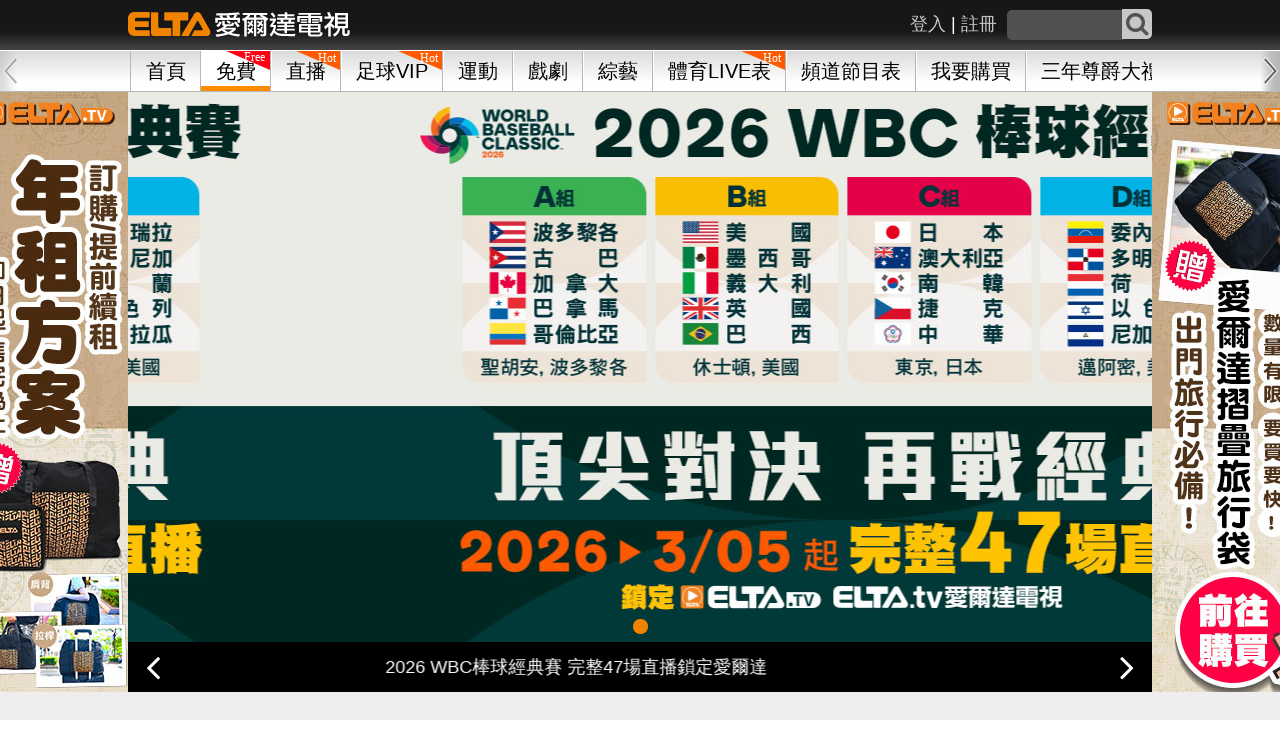

--- FILE ---
content_type: text/html; charset=UTF-8
request_url: https://eltaott.tv/free
body_size: 78258
content:
<!DOCTYPE html>
<html lang="zh-Hant" prefix="og: http://ogp.me/ns#">
<head>
    
    <meta http-equiv="Content-Type" content="text/html; charset=utf-8"/>
    <meta name="viewport" content="width=device-width, initial-scale=1.0, minimum-scale=1.0, maximum-scale=1.0, user-scalable=no">
    <title>免費專區-體驗多樣節目的精采魅力 | 愛爾達ELTA TV影視</title>
    <meta name="description" content="愛爾達ELTA.TV免費專區，娛樂台讓你免費看球賽、體壇新聞、熱播劇及綜藝節目，提供24小時不間斷的多樣節目。精彩賽事短片、韓劇、陸劇、日劇立即點擊免費看！"/>
    <meta name="keywords" content="愛爾達, ELTATV, ELTA, 體育,NBA,MLB,CPBL,英超,F1,BWF,WBC資格賽,澳網, 棒球, 籃球, 足球, 羽球, 桌球,網球, 體育直播, 運動, 線上直播, MOD, 運動比賽, 回看, 重播, 高清比賽, 賽程, 直播, 球賽, 轉播, 韓劇, 線上看, 線上影視, 免費戲劇, 免費綜藝, 網路電視, 時尚, 美食, 電視節目, 體育台">
    <meta name="robots" content="all ">
    <meta name="robots" content="index, follow">
    <meta name="googlebot" content="index, follow">
    <meta name="googlebot-mobile" content="index, follow">
    <meta name="googlebot-image" content="index, follow">
    <meta name="googlebot-video" content="index, follow">
    <meta name="Author" content="ELTA">
    <meta name="company" content="ELTA Technology Co., Ltd.">
    <meta name="copyright" content="愛爾達科技股份有限公司維運建置 ©版權所有, All Rights Reserved ">
    <meta property="og:title" content="免費專區-體驗多樣節目的精采魅力 | 愛爾達ELTA TV影視"/>
    <meta property="og:type" content="website"/>
    <meta property="og:url" content="https://eltaott.tv/free"/>
    <meta property="og:image" content="https://piceltaott-elta.cdn.hinet.net/upload/ad/20210107094800.jpg"/>
    <meta property="og:site_name" content="ELTA TV影視 "/>
    <meta property="og:description" content="愛爾達ELTA.TV免費專區，娛樂台讓你免費看球賽、體壇新聞、熱播劇及綜藝節目，提供24小時不間斷的多樣節目。精彩賽事短片、韓劇、陸劇、日劇立即點擊免費看！"/>
    <meta property="article:publisher" content="https://www.facebook.com/ELTATV" />
    <meta property="fb:app_id" content="590473334468592">
    <meta property="fb:admins" content="100000474645746"/>
    <meta property="og:locale" content="zh_TW"/>
    <meta name="apple-itunes-app" content="app-id=1086029102">

    <link rel="canonical" href="https://eltaott.tv/free">
    <!--[if lte IE 9]>
    <script src="https://cdnjs.cloudflare.com/ajax/libs/html5shiv/3.7.3/html5shiv.min.js"></script>
    <style>.ienone9, .ie9toOpen {display: none;}</style>
    <link rel="stylesheet" media="screen" href="https://piceltaott-elta.cdn.hinet.net/public/assets/css/ieHint.min.css">
    <![endif]-->
    <link rel="icon" href="https://piceltaott-elta.cdn.hinet.net/public/assets/images/ico.ico"/>
    <link rel="Shortcut Icon" href="https://piceltaott-elta.cdn.hinet.net/public/assets/images/ico.ico" type="image/x-icon"/>
    <!-- icon -->
    <link rel="stylesheet" href="https://piceltaott-elta.cdn.hinet.net/public/assets/css/font-awesome.css">
    <!-- navigation -->
    <link rel="stylesheet" href="https://piceltaott-elta.cdn.hinet.net/public/assets/css/horizon-swiper.min.css">
    <!-- 輪播 -->
    <link rel="stylesheet" href="https://piceltaott-elta.cdn.hinet.net/public/assets/js/swipe/swiper.css">
    <!-- 輪播 -->
    <link rel="stylesheet" href="https://piceltaott-elta.cdn.hinet.net/public/assets/js/scroll/jquery.mCustomScrollbar.css">
    <!-- animate -->
    <link rel="stylesheet" href="https://piceltaott-elta.cdn.hinet.net/public/assets/css/animate.css">
    <link rel="stylesheet" href="https://piceltaott-elta.cdn.hinet.net/public/assets/js/fancybox/jquery.fancybox.css">
    <!-- layout -->
    <link rel="stylesheet" media="screen" href="https://piceltaott-elta.cdn.hinet.net/public/assets/css/layout.min.css?v=2026011412">
    <link rel="stylesheet" media="screen" href="https://piceltaott-elta.cdn.hinet.net/public/assets/css/footer.min.css?v=2026011412">
    <link rel="stylesheet" media="screen" href="https://piceltaott-elta.cdn.hinet.net/public/assets/css/fixed4.min.css?v=2026011412">
    <link rel="stylesheet" media="screen" href="https://piceltaott-elta.cdn.hinet.net/public/assets/css/elta_jwplayer.min.css?v=2026011412">

    <script src="//ajax.googleapis.com/ajax/libs/jquery/2.2.4/jquery.min.js"></script>
    <script src="//ajax.googleapis.com/ajax/libs/jqueryui/1.8.5/jquery-ui.min.js"></script>
    <!-- sweetalert2 -->
    <script src="https://piceltaott-elta.cdn.hinet.net/public/assets/js/sweetalert2.all.min.js"></script>
    <script type="text/javascript">
        $(function () {
            $("#fadeOutLoadingMask").fadeOut(1500, "easeOutQuad");
        });
    </script>

    <!-- channel Catalog -->
    <link rel="stylesheet" href="https://piceltaott-elta.cdn.hinet.net/public/assets/css/channelCatalog.css">
    <!--[if lte IE 9]>
    <link rel="stylesheet" href="https://piceltaott-elta.cdn.hinet.net/public/assets/css/cycle2.css">
    <![endif]-->
    <!-- end 6/22 -->
</head>
<body>
<!-- Global site tag (gtag.js) for A/B TEST - Google Analytics -->
<script async src="https://www.googletagmanager.com/gtag/js?id=UA-78490693-1"></script>
<script>
    window.dataLayer = window.dataLayer || [];
    function gtag(){dataLayer.push(arguments);}
    gtag('js', new Date());
    gtag('config', 'UA-78490693-1', { 'optimize_id': 'GTM-W5GXLK4'});
</script>
<!--End Global site tag (gtag.js) - Google Analytics -->

<!-- Google Tag Manager -->
<script>
    (function(w,d,s,l,i){w[l]=w[l]||[];w[l].push({'gtm.start':
            new Date().getTime(),event:'gtm.js'});var f=d.getElementsByTagName(s)[0],
        j=d.createElement(s),dl=l!='dataLayer'?'&l='+l:'';j.async=true;j.src=
        'https://www.googletagmanager.com/gtm.js?id='+i+dl;f.parentNode.insertBefore(j,f);
    })(window,document,'script','dataLayer','GTM-PQJWRK2');
</script>
<!-- End Google Tag Manager -->

<div id="fadeOutLoadingMask"></div>
<script>
  (function(i,s,o,g,r,a,m){i['GoogleAnalyticsObject']=r;i[r]=i[r]||function(){
  (i[r].q=i[r].q||[]).push(arguments)},i[r].l=1*new Date();a=s.createElement(o),
  m=s.getElementsByTagName(o)[0];a.async=1;a.src=g;m.parentNode.insertBefore(a,m)
  })(window,document,'script','https://www.google-analytics.com/analytics.js','ga');

  ga('create', 'UA-78490693-1', 'auto');
  ga('require', 'linkid', 'linkid.js');
  ga('require', 'displayfeatures');
  ga('set', 'userId', 'guest');
  //ga('send', 'pageview'); //重複送出暫時移除
</script>

<!-- Google Tag Manager (noscript) -->
<noscript><iframe src="https://www.googletagmanager.com/ns.html?id=GTM-PQJWRK2"height="0" width="0" style="display:none;visibility:hidden"></iframe></noscript>

<!-- Facebook Pixel Code -->
<script>
    !function(f,b,e,v,n,t,s)
    {if(f.fbq)return;n=f.fbq=function(){n.callMethod?
        n.callMethod.apply(n,arguments):n.queue.push(arguments)};
        if(!f._fbq)f._fbq=n;n.push=n;n.loaded=!0;n.version='2.0';
        n.queue=[];t=b.createElement(e);t.async=!0;
        t.src=v;s=b.getElementsByTagName(e)[0];
        s.parentNode.insertBefore(t,s)}(window, document,'script',
        'https://connect.facebook.net/en_US/fbevents.js');
    fbq('init', '1737830036474001');
    fbq('track', 'PageView');
</script>
<noscript><img height="1" width="1" style="display:none" src="https://www.facebook.com/tr?id=109149549530950&ev=PageView&noscript=1"/></noscript>
<!-- End Facebook Pixel Code -->
<!-- 浮動分享 -->
<ul class="shareArea">
    <li class="fb"><a href="javascript:void(0);"><img src="https://piceltaott-elta.cdn.hinet.net/public/assets/images/share1.png"><span>分享至FACEBOOK</span></a></li>
    <li class="line"><a href="javascript:void(0);"><img src="https://piceltaott-elta.cdn.hinet.net/public/assets/images/share2.png"><span>用LINE分享</span></a></li>
    <li class="shareMore" href="#shareMoreList"><a href="javascript:void(0);"><i class="fa fa-share-alt" aria-hidden="true"></i><span>分享</span></a></li>
    <li class="goSuggest"><a href="https://eltaott.tv/customer/recommend"><i class="fa fa-commenting" aria-hidden="true"></i><span>建議</span></a></li>
    <li class="back2top"><a href="javascript:void(0);"><i class="fa fa-angle-up" aria-hidden="true"></i><span>TOP</span>
</ul>
<div id="shareMoreList" style="display: none">
    <ul class="shareIcon">
                <!-- <li>
                <div class="iconInside wechat">
                        <a href="javascript:void(0);"><span>微信</span></a>
                </div>
        </li> -->
                <li>
            <div class="iconInside fbmsg">
                <a href="javascript:void(0);"><span>FB MESSAGER</span></a>
            </div>
        </li>
                <li>
            <div class="iconInside link">
                <a href="javascript:void(0);"><span>LINK</span></a>
            </div>
        </li>
        <li>
            <div class="iconInside weibo">
                <a href="javascript:void(0);"><span>WEIBO</span></a>
            </div>
        </li>
        <li>
            <div class="iconInside twitter">
                <a href="javascript:void(0);"><span>TWITTER</span></a>
            </div>
        </li>
        <!-- <li>
            <div class="iconInside gplus">
                <a href="javascript:void(0);"><span>G+</span></a>
            </div>
        </li> -->
    </ul>
</div>
<div id="copyURL" style="display:none">
    <textarea id="thisURL" name=""></textarea>
    <button type="button" class="btnDefault copybtn" data-clipboard-target="#thisURL">複製</button>
</div><!-- end浮動分享 -->
<div class="blackSide">
</div><!-- blackSide -->
<div class="allWrapper">
    <div class="ulWrapper">
        <div class="sideLogo">
            <img src="https://piceltaott-elta.cdn.hinet.net/public/assets/images/sideLogo.png" alt="愛爾達電視">
                            <p>
                    <span class="ssignIn"><a href="https://eltaott.tv/member/signin">註冊</a></span>
                    <span>|</span>
                    <span class="slogin"><a href="https://eltaott.tv/member/login">登入</a></span>
                </p>
                    </div>
        <ul class="firstMenu">
                                        <li>
                    <a href="javascript:void(0)"
                                              class="fCata">
                        會員中心                                                    <i class="fa fa-caret-down" aria-hidden="true"></i>
                                            </a>

                                            <ul class="secondMenu">
                                                            <li><a href="/member/announcement">訊息公告</a></li>
                                                    </ul>
                    
                </li>
                            <li>
                    <a href="javascript:void(0)"
                                              class="fCata">
                        客服中心                                                    <i class="fa fa-caret-down" aria-hidden="true"></i>
                                            </a>

                                            <ul class="secondMenu">
                                                            <li><a href="/customer/faq">常見問題</a></li>
                                                            <li><a href="/customer/contact">聯絡客服</a></li>
                                                    </ul>
                    
                </li>
                    </ul>
    </div><!-- ulWrapper -->
</div><!-- allWrapper -->
<!--[if lte IE 9]>
<div class="ieWrapper">
    <div class="closeieW"><img src="https://piceltaott-elta.cdn.hinet.net/public/assets/images/closeie9.png" alt=""></div>
    <div class="container ieHint">
        <h1 class="logo">
            <a href="index.php">
                <span>ELTA OTT影視</span>			
            </a>
        </h1>
        <h2 class="ieh1">您正在使用的瀏覽器版本過低。</h2>
        <h2 class="ieh1">繼續使用此瀏覽器訪問ELTA OTT，您可能會遇到頁面樣式錯亂或是功能不全的不佳體驗，同時也可能存在安全漏洞，敬請立刻更新您的瀏覽器。</h2>
        <h2 class="ieh1">立即更新：</h2>
        <div class="browser">
            <a href="http://windows.microsoft.com/zh-tw/internet-explorer/download-ie"><img src="https://piceltaott-elta.cdn.hinet.net/public/assets/images/ie.png" alt=""></a>
            <p><a href="http://windows.microsoft.com/zh-tw/internet-explorer/download-ie">IE最新版本</a></p>
        </div>
        <div class="browser">
            <a href="https://www.google.com.tw/chrome/browser/desktop/"><img src="https://piceltaott-elta.cdn.hinet.net/public/assets/images/chrome.png" alt=""></a>
            <p><a href="https://www.google.com.tw/chrome/browser/desktop/">Chrome</a></p>
        </div>
        <div class="browser">
            <a href="https://www.mozilla.org/zh-TW/firefox/new/"><img src="https://piceltaott-elta.cdn.hinet.net/public/assets/images/firefox.png" alt=""></a>
            <p><a href="https://www.mozilla.org/zh-TW/firefox/new/">FireFox</a></p>
        </div>
    </div>
</div>
<![endif]-->

<!--[if lte IE 8]>
<div class="ieWrapper">
    <div class="container ieHint">
        <h1 class="logo">
            <a href="index.php">
                <span>ELTA OTT影視</span>			
            </a>
        </h1>
        <h2 class="ieh1">您正在使用的瀏覽器版本過低。</h2>
        <h2 class="ieh1">您使用的瀏覽器因為過於老舊，無法使用ELTA OTT的影音服務。
        </h2>
        <h2>敬請立刻更新您的瀏覽器，享受ELTA OTT的服務，同時減低您電腦的安全漏洞</h2>
        <h2 class="ieh1">立即更新：</h2>
        <div class="browser">
            <a href="http://windows.microsoft.com/zh-tw/internet-explorer/download-ie"><img src="https://piceltaott-elta.cdn.hinet.net/public/assets/images/ie.png" alt=""></a>
            <p><a href="http://windows.microsoft.com/zh-tw/internet-explorer/download-ie">IE最新版本</a></p>
        </div>
        <div class="browser">
            <a href="https://www.google.com.tw/chrome/browser/desktop/"><img src="https://piceltaott-elta.cdn.hinet.net/public/assets/images/chrome.png" alt=""></a>
            <p><a href="https://www.google.com.tw/chrome/browser/desktop/">Chrome</a></p>
        </div>
        <div class="browser">
            <a href="https://www.mozilla.org/zh-TW/firefox/new/"><img src="https://piceltaott-elta.cdn.hinet.net/public/assets/images/firefox.png" alt=""></a>
            <p><a href="https://www.mozilla.org/zh-TW/firefox/new/">FireFox</a></p>
        </div>
    </div>
</div>
<![endif]--><script>
    function goBack() {
        window.history.back();
    }
    // TODO春節Header logo 2023-01-31後可移除
    function changeLogo () {
        let today = new Date().getTime();
        let start = new Date('2023-01-19 00:00:00').getTime();
        let end = new Date('2023-01-31 23:59:59').getTime();
        let mediaQuery = window.matchMedia('(max-width: 768px)');
        if (today >= start && today <= end) {
            if (mediaQuery.matches) {
                $('.logo a').css({
                    "background-image": "url(https://piceltaott-elta.cdn.hinet.net/public/assets/images/logo_2023_new_year_m.png)"
                })
            } else {
                $('.logo a').css({
                    "background-image": "url(https://piceltaott-elta.cdn.hinet.net/public/assets/images/logo_2023_new_year.png)"
                })
            }
        }
    }
    // $(window).resize(function() {
    //     changeLogo()
    // });

    // $(function(){
    //     changeLogo()
    // })
    // 春節Header logo
</script>
<div class="mobileFix">
    <div class="mback3">
        <div class="mbacklist">
            <a href="javascript:goBack();">返回</a>
        </div>
        <div class="mbacklist tac">
            <a href="https://eltaott.tv/">首頁</a>
        </div>
        <div class="mbacklist tar">
                            <a href="https://eltaott.tv/purchase/buy">我要購買</a>
                    </div>
    </div><!-- mback3 -->
    <div class="containerWrapper header">
        <div class="container">
            <ul class="headerLeft">
                <li class="sidebar sb-toggle-left"><i class="fa fa-bars"></i></li>
                <li class="liLogo">
                    <h1 class="logo">
                        <a href="https://eltaott.tv/">
                            <span>ELTA.TV影視</span>
                        </a>
                    </h1>
                </li>
            </ul>

            <div class="headerRight">
                <ul class="headerRightUl">
                    <li class="searchArea">
                        <form class="search" action="https://eltaott.tv/search/result" method="get">
                            <input type="text" class="searchText" name="search_text" autocomplete="off" />
                            <button type="submit" class="searchSubmit">
                                <i class="fa fa-search"></i>
                            </button>
                        </form>
                                                    <div class="searchBoard">
                                <ul class="searchUl">
                                    <li>熱門搜尋：</li>
                                                                            <li>
                                            <span>1</span>
                                            <a href="https://eltaott.tv/search/result?search_text=大生意人">大生意人</a>
                                        </li>
                                                                            <li>
                                            <span>2</span>
                                            <a href="https://eltaott.tv/search/result?search_text=2025-26 NFL國家美式足球聯盟">2025-26 NFL國家美式足球聯盟</a>
                                        </li>
                                                                            <li>
                                            <span>3</span>
                                            <a href="https://eltaott.tv/search/result?search_text=山河枕">山河枕</a>
                                        </li>
                                                                    </ul>
                            </div>
                                            </li>
                    <li class="searchMobile">
                        <a href="https://eltaott.tv/search/result">
                            <span class="roundLine rSearch"></span>
                        </a>
                    </li>
                    <li class="forHover">
                                                    <span class="headera hdLog"><a
                                        href="https://eltaott.tv/member/login">登入</a></span>
                            <span class="headera">|</span>
                            <span class="headera hdSig"><a
                                        href="https://eltaott.tv/member/signin">註冊</a></span>
                                            </li>
                                    </ul>
            </div>
        </div>
        <!-- container -->
    </div><!-- containerWrapper header -->
    <div class="containerWrapper navigationWrapper nav-down">
    <div class="container navContainer">
        <div class="naviItemWrapper">
                                                        <div class="naviOutline ">
                                            <a href="https://eltaott.tv/" >首頁</a>
                </div>
                                            <div class="naviOutline navOActive">
                                            <span class="labelf">
                            <a href="https://eltaott.tv/free/">
                                <img
                                    src="https://piceltaott-elta.cdn.hinet.net/public/assets/images/label-free.svg">
                            </a>
                        </span>
                                            <a href="https://eltaott.tv/free/" >免費</a>
                </div>
                                            <div class="naviOutline ">
                                            <span class="labelf">
                            <a href="https://eltaott.tv/channel/">
                                <img
                                    src="https://piceltaott-elta.cdn.hinet.net/public/assets/images/label-hot.svg">
                            </a>
                        </span>
                                            <a href="https://eltaott.tv/channel/" >直播</a>
                </div>
                                            <div class="naviOutline ">
                                            <span class="labelf">
                            <a href="https://eltaott.tv/football2025">
                                <img
                                    src="https://piceltaott-elta.cdn.hinet.net/public/assets/images/label-hot.svg">
                            </a>
                        </span>
                                            <a href="https://eltaott.tv/football2025" >足球VIP</a>
                </div>
                                            <div class="naviOutline ">
                                            <a href="https://eltaott.tv/sports/" >運動</a>
                </div>
                                            <div class="naviOutline ">
                                            <a href="https://eltaott.tv/drama/" >戲劇</a>
                </div>
                                            <div class="naviOutline ">
                                            <a href="https://eltaott.tv/world/" >綜藝</a>
                </div>
                                            <div class="naviOutline ">
                                            <span class="labelf">
                            <a href="https://eltaott.tv/channel/sports_program_detail">
                                <img
                                    src="https://piceltaott-elta.cdn.hinet.net/public/assets/images/label-hot.svg">
                            </a>
                        </span>
                                            <a href="https://eltaott.tv/channel/sports_program_detail" >體育LIVE表</a>
                </div>
                                            <div class="naviOutline ">
                                            <a href="https://eltaott.tv/channel/program_detail" >頻道節目表</a>
                </div>
                                            <div class="naviOutline ">
                                            <a href="https://eltaott.tv/purchase/buy" >我要購買</a>
                </div>
                                            <div class="naviOutline ">
                                            <a href="https://eltaott.tv/premium3years" >三年尊爵大禮包</a>
                </div>
                                            <div class="naviOutline ">
                                            <a href="https://eltaott.tv/mod/program_detail" >MOD節目表</a>
                </div>
                                            <div class="naviOutline ">
                                            <a href="https://www.elta.com.tw/" >愛爾達科技</a>
                </div>
                    </div><!-- naviItemWrapper -->
    </div>
    <div class="navi-next"></div>
    <div class="navi-prev swiper-button-disabled"></div>
</div>
</div><!-- mobileFix -->
<div class="wrapper wrapperTop" id="sb-site">
    <!-- 輪播+門聯 -->
    <!-- 輪播 -->
    <div class="containWrapper slideWrapper mb20">
            <!-- 左門簾 -->
    <div class="curtainAd curtainAd-530-160 adLeft">
            <a href="https://eltaott.tv/purchase/buy#24month"
           class="page_view_banner"
           data-al_mapping_name="pv_freevod_list_door_left_5062"
           target="_self"
           onclick="ga('send', 'event', 'banner', 'freevod_list_door_left_5062', 'BannerCounter');">
            <img src="https://piceltaott-elta.cdn.hinet.net/upload/ad/20251021164340.jpg" alt="">
        </a>
    
        </div>
    <!-- 左門簾 END -->

    <!-- 右門簾 -->
    <div class="curtainAd curtainAd-530-160 adRight">
                    <a href="https://eltaott.tv/purchase/buy#24month"
               class="page_view_banner"
               data-al_mapping_name="pv_freevod_list_door_right_5063"
               target="_self"
               onclick="ga('send', 'event', 'banner', 'freevod_list_door_right_5063', 'BannerCounter');">
                <img src="https://piceltaott-elta.cdn.hinet.net/upload/ad/20251021164351.jpg" alt="">
            </a>
        
            </div>
    <!-- 右門簾 END -->
        <div class="container cycCon">
            <!--[if lte IE 9]>
            <div class="cycle-slideshow"
                 data-cycle-manual-fx="scrollHorz"
                 data-cycle-fx="scrollHorz"
                 data-cycle-speed="200"
                 data-cycle-prev="#ie9prev"
                 data-cycle-next="#ie9next"
                 data-cycle-slides="> div.ie9slideDiv"
                 data-cycle-pager=".cycle-pager"
            >
                                            <div class="ie9slideDiv">
                    <a href="https://eltaott.tv/channel/play/101/1">
                        <img src="https://piceltaott-elta.cdn.hinet.net/upload/ad/20251104152120.jpg"
                             alt="2026 WBC棒球經典賽 完整47場直播鎖定愛爾達"
                             title="2026 WBC棒球經典賽 完整47場直播鎖定愛爾達">
                    </a>
                    <div class="cycle-overlay">
                        <a href="https://eltaott.tv/channel/play/101/1"
                           style="color:#ffffff">2026 WBC棒球經典賽 完整47場直播鎖定愛爾達</a>
                    </div>
                </div>
                                            </div>
            <div class="cycle-pager"></div>
            <a href=# id="ie9prev"><i class="fa fa-angle-left" aria-hidden="true"></i></a>
            <a href=# id="ie9next"><i class="fa fa-angle-right" aria-hidden="true"></i></a>
            <![endif]-->

            <div class="swiper-container bigSlide-container ienone9">
                <!-- Additional required wrapper -->
                <div class="swiper-wrapper">
                    <!-- Slides -->
                                                                        <div class="swiper-slide bigSlide-slide">
                                                                    <a href="https://eltaott.tv/channel/play/101/1"
                                       class="page_view_banner"
                                       data-al_mapping_name="pv_freevod_banner_5104"
                                       onclick="ga('send', 'event', 'banner', 'freevod_banner_5104', 'BannerCounter');">
                                        <img src="https://piceltaott-elta.cdn.hinet.net/upload/ad/20251104152120.jpg"
                                             alt="2026 WBC棒球經典賽 完整47場直播鎖定愛爾達"
                                             title="2026 WBC棒球經典賽 完整47場直播鎖定愛爾達">
                                    </a>
                                    <div class="slideCaption">
                                        <a href="https://eltaott.tv/channel/play/101/1"
                                           onclick="ga('send', 'event', 'banner', 'freevod_banner_5104', 'BannerCounter');">
                                            2026 WBC棒球經典賽 完整47場直播鎖定愛爾達                                        </a>
                                    </div>
                                                            </div>
                                                                </div>
                <div class="bigSlide-pagination swiper-pagination "></div>
                <div class="swiper-button-prev bigSlide-button-prev"></div>
                <div class="swiper-button-next bigSlide-button-next"></div>
            </div>
        </div><!-- container -->
    </div>
<!-- end輪播 -->    <!-- end 輪播+門聯 -->

    <!-- 廣告模組 -->
        <!-- end廣告模組 -->

    <!-- 頻道分類選單 -->
    <div class="container mt10">
    <!-- 單欄標題 -->
    <div class="h2DivPure">
        <div class="h2decLine"></div>
        <h2 class="h2Complicate">免費專區</h2>
        <span class="nosy">|</span>
        <span class="likebtn">
            <div class="fb-like" data-href="https://www.facebook.com/ELTATV/" data-layout="button"
                 data-action="like" data-show-faces="false" data-share="false"></div>
        </span>
        <hr class="orangehr">
    </div>
    <!-- end標題 -->

    <!-- cataMenu -->
    <div class="cataMenu">
        <div class="cataScroll">
            <div class="itemWrapper">
                <a href="#list" class="" data-cat="all">總覽</a>
                <a href="#list_channel" class="" data-cat="channel">直播</a>
                <a href="#list/0" data-cat="7">棒球</a><a href="#list/1" data-cat="28">其他</a><a href="#list/2" data-cat="21">陸劇</a>            </div>
        </div>
        <div class="cataArrow cleft"></div>
        <div class="cataArrow cright"></div>
    </div>
    <!-- cataMenu End-->
</div>


    <!-- end頻道分類選單 -->
    <!-- 頻道列表 -->
    <div class="container mb20">
        <div class="channelCatalogArea">
            <div class="channelContent">
                <div class="dramaCatalog">

                    <!-- Live Channel -->
                                            <div class="areaDiv dramaDiv slideInUp animated cat_div cat_channel">
                            <div class="shadowDeco">
                                <div class="dramaDivImg">
                                    <a href="https://eltaott.tv/free/channel/104">
                                        <img class="lazy" width="100%"
                                             src="https://piceltaott-elta.cdn.hinet.net/upload/channel/104_68fbb69fc026481897dc0dc2f559d431.jpg"
                                             alt="娛樂台"
                                             title="娛樂台"
                                             onerror="uploadVodEpisodeImageOnError(this, 'https://piceltaott-elta.cdn.hinet.net/public/assets/images/default_vod_drama.jpg')"
                                        >
                                    </a>
                                                                        <span class="clipIcon">直播</span>
                                                                    </div>
                                <div class="areaAll-desc">
                                    <h3>
                                        <a href="https://eltaott.tv/free/channel/104">娛樂台</a>
                                    </h3>
                                    <p>
                                        美麗不妥協(第70集)                                        </p>
                                    <div class="iconDramaArea">
                                                                                        <span class="dramaCataIcon 1"
                                                      style="background-color: #fe485f">
                                                        免費                                                    </span>
                                                                                                <span class="dramaCataIcon 5"
                                                      style="background-color: #729916">
                                                        同步                                                    </span>
                                                                                    </div>
                                </div>
                            </div>
                        </div>
                    
                    <!-- VOD -->
                        <div class="areaDiv dramaDiv slideInUp animated cat_div  cat_28">
        <div class="shadowDeco">
            <div class="dramaDivImg">
                <a href="https://eltaott.tv/free/play/2083">
                    <img class="lazy"
                         src="https://piceltaott-elta.cdn.hinet.net/production/upload/vod/3429_vertical.jpg"
                         alt="2026 體壇最前線"
                         title="2026 體壇最前線">
                </a>
                <span class="clipIcon" style="display: none"></span>
            </div>

            <div class="areaAll-desc">
                <h3>
                    <a href="https://eltaott.tv/free/play/2083">2026 體壇最前線</a>
                </h3>
                <p><br></p>
                <div class="iconDramaArea">
                    <span class="dramaCataIcon" style="background-color: #fe485f">免費</span>                 </div>
            </div>
        </div>
    </div>
    <div class="areaDiv dramaDiv slideInUp animated cat_div  cat_28">
        <div class="shadowDeco">
            <div class="dramaDivImg">
                <a href="https://eltaott.tv/free/play/1761">
                    <img class="lazy"
                         src="https://piceltaott-elta.cdn.hinet.net/production/upload/vod/3122_vertical.jpg"
                         alt="2025 體壇最前線"
                         title="2025 體壇最前線">
                </a>
                <span class="clipIcon" style="display: none"></span>
            </div>

            <div class="areaAll-desc">
                <h3>
                    <a href="https://eltaott.tv/free/play/1761">2025 體壇最前線</a>
                </h3>
                <p><br></p>
                <div class="iconDramaArea">
                    <span class="dramaCataIcon" style="background-color: #fe485f">免費</span>                 </div>
            </div>
        </div>
    </div>
    <div class="areaDiv dramaDiv slideInUp animated cat_div  cat_7">
        <div class="shadowDeco">
            <div class="dramaDivImg">
                <a href="https://eltaott.tv/free/play/1857">
                    <img class="lazy"
                         src="https://piceltaott-elta.cdn.hinet.net/production/upload/vod/3210_vertical.jpg"
                         alt="2025 MLB精彩花絮"
                         title="2025 MLB精彩花絮">
                </a>
                <span class="clipIcon" style="display: none"></span>
            </div>

            <div class="areaAll-desc">
                <h3>
                    <a href="https://eltaott.tv/free/play/1857">2025 MLB精彩花絮</a>
                </h3>
                <p><br></p>
                <div class="iconDramaArea">
                    <span class="dramaCataIcon" style="background-color: #fe485f">免費</span>                 </div>
            </div>
        </div>
    </div>
    <div class="areaDiv dramaDiv slideInUp animated cat_div  cat_28">
        <div class="shadowDeco">
            <div class="dramaDivImg">
                <a href="https://eltaott.tv/free/play/1965">
                    <img class="lazy"
                         src="https://piceltaott-elta.cdn.hinet.net/production/upload/vod/3309_vertical.jpg"
                         alt="2025 環球先生國際健美錦標賽"
                         title="2025 環球先生國際健美錦標賽">
                </a>
                <span class="clipIcon" style="display: none"></span>
            </div>

            <div class="areaAll-desc">
                <h3>
                    <a href="https://eltaott.tv/free/play/1965">2025 環球先生國際健美錦標賽</a>
                </h3>
                <p><br></p>
                <div class="iconDramaArea">
                                    </div>
            </div>
        </div>
    </div>
    <div class="areaDiv dramaDiv slideInUp animated cat_div  cat_21">
        <div class="shadowDeco">
            <div class="dramaDivImg">
                <a href="https://eltaott.tv/free/play/925">
                    <img class="lazy"
                         src="https://piceltaott-elta.cdn.hinet.net/production/upload/vod/2338_vertical.jpeg"
                         alt="鏡･雙城"
                         title="鏡･雙城">
                </a>
                <span class="clipIcon" style="display: none"></span>
            </div>

            <div class="areaAll-desc">
                <h3>
                    <a href="https://eltaott.tv/free/play/925">鏡･雙城</a>
                </h3>
                <p>根據滄月同名小說改編，講述了海皇蘇摹（李易峰 飾）和空桑郡主白瓔（陳鈺琪 飾），為守護天下蒼生共同擔負起重建家園的大任，並攜手真嵐、那笙等人集結雲荒，抵御邪惡、追求和平的傳奇故事。</p>
                <div class="iconDramaArea">
                                    </div>
            </div>
        </div>
    </div>
                </div>
                <!-- end一個分類 -->

            </div><!-- channelContent -->
        </div><!-- channelCatalogArea -->
    </div><!-- end頻道列表container mb20 -->

    <!-- 免費VOD推薦模組 -->
    
<div id="vod-recommend-area" class="container dramaArea" style="display: none">
    <div class="h2DivPure">
        <div class="h2decLine"></div>
        <h2 class="h2Complicate">為您推薦</h2>
        <span class="nosy">|</span>
        <span class="likebtn">
            <div class="fb-like" data-href="https://www.facebook.com/ELTATV/" data-layout="button"
                 data-action="like" data-show-faces="false" data-share="false"></div>
        </span>
        <hr class="orangehr">
    </div>

    <div class="commandWrapper" id="vod-commend-list">
    </div>
</div>

<script>
    const channel = 10;
    const controller = 'free';
    document.addEventListener("DOMContentLoaded", function(){
        // Handler when the DOM is fully loaded
        fetchVodRecommend();
    });

    const fetchVodRecommend = () => {
        fetch('https://piceltaott-elta.cdn.hinet.net/production/json/vod/vod_recommend_v2.json')
            .then(res => res.json())
            .catch(error => console.error('Error:', error))
            .then(json => {
                for(let cno in json) {

                    if (cno == channel) {
                        let vodList = json[cno];
                        if (vodList.length) {
                            document.getElementById('vod-recommend-area').style.display = 'block';
                            renderVodRecommendHtml(vodList);
                        }
                        return;
                    }
                }
            });
    };

    const renderVodRecommendHtml = async (vod) => {
        let container = document.getElementById('vod-commend-list');
        let html = '';
        let vodChannels = {
          '1': 'sports',
          '2': 'drama',
          '3': 'world'
        };

        for(let key in vod) {
            let tag_html = ``;
            let href = ``;
            let clip_icon = ``;
            if (typeof vodChannels[vod[key].vch_no] !== "undefined") {
              href = `/${vodChannels[vod[key].vch_no]}/play/${vod[key].vch_no}/${vod[key].vl_no}`;
            }

            clip_icon = `<!--span class="clipIcon"></span-->`;

            for (let t in vod[key].tags) {
                let tagRow = vod[key].tags;
                tag_html += `<span class="dramaCataIcon ${t}" style="background-color:${tagRow[t].vt_color}">${tagRow[t].vt_title}</span> `;
            }

            html += `<div class="areaDiv dramaDiv slideInUp animated">
                    <div class="shadowDeco">
                        <div class="dramaDivImg">
                            <a href="${href}">
                                <img class="lazy" src="${vod[key].vl_pic_vertical}"
                                     alt="${vod[key].vl_ott_title}">
                            </a>
                            ${clip_icon}
                        </div>
                        <div class="areaAll-desc">
                            <h3><a href="${href}">${vod[key].vl_ott_title}</a></h3>
                            <p>${vod[key].vl_dec}</p>
                            <div class="iconDramaArea">${tag_html}</div>
                        </div>
                    </div>
                </div>`;
        }

        html += `<div style="clear:both"></div>`;

        container.innerHTML += html;
    };
</script>
    <!-- end免費VOD推薦模組 -->

    <!-- 廣告模組 -->
        <!-- end廣告模組 -->

    <!-- footer -->
    <!-- footer -->
<div class="containWrapper footerWrapper">
    <div class="footerWrapper2 paddingTB">
        <div class="container footerContainer">
            <div class="footerGroup fusPc">
                <h4 class="footerh4">關於愛爾達</h4>
                <ul class="groupUl">
                    <li>
                        <a href="https://www.elta.com.tw" class="nolinea" target="_blank">
                            <img src="https://piceltaott-elta.cdn.hinet.net/public/assets/images/footericon4.png" alt=""
                                 class="pcFbicon"></a>
                        <a href="https://www.elta.com.tw" target="_blank">愛爾達科技</a>
                    </li>
                    <li>
                        <a href="https://www.elta.com.tw/investor/shareholder_information" class="nolinea"
                           target="_blank">
                            <img src="https://piceltaott-elta.cdn.hinet.net/public/assets/images/footericon6.png" alt=""
                                 class="pcFbicon">
                        </a>
                        <a href="https://www.elta.com.tw/investor/financial_information" target="_blank">投資人專區</a>
                    </li>
                    <li>
                        <a href="https://www.elta.com.tw/team/anchor" class="nolinea" target="_blank">
                            <img src="https://piceltaott-elta.cdn.hinet.net/public/assets/images/footericon5.png" alt=""
                                 class="pcFbicon"></a>
                        <a href="https://www.elta.com.tw/team/anchor" target="_blank">主播團隊</a>
                    </li>
                    <li>
                        <a href="https://lin.ee/8PXYdOg?openExternalBrowser=1" class="nolinea" target="_blank">
                            <img src="https://piceltaott-elta.cdn.hinet.net/public/assets/images/footericon3.png" alt=""
                                 class="pcFbicon">
                        </a>
                        <a href="https://lin.ee/8PXYdOg?openExternalBrowser=1" target="_blank">加入好友</a>
                    </li>
                </ul>
            </div>
            <div class="footerGroup appMobile">
                <h4 class="footerh4">關於愛爾達</h4>
                <ul class="groupUl">
                    <li><a href="https://www.elta.com.tw/" target="_blank">愛爾達科技</a></li>
                    <li><a href="https://www.elta.com.tw/investor/shareholder_information"
                           target="_blank">投資人專區</a>
                    </li>
                    <li><a href="https://www.elta.com.tw/team/anchor" target="_blank">主播團隊</a></li>
                    <li><a href="https://lin.ee/8PXYdOg?openExternalBrowser=1" target="_blank">加LINE好友</a></li>
                </ul>
            </div>
            <div class="footerGroup fusPc">
                <h4 class="footerh4">OTT服務</h4>
                <ul class="groupUl">
                    <li><a href="https://eltaott.tv/free">免費試看</a></li>
                                            <li><a href="https://eltaott.tv/purchase/buy">我要購買</a></li>
                                        <li><a href="https://eltaott.tv/customer/term_of_service">使用者條款</a></li>
                    <li><a href="https://eltaott.tv/customer/term_of_privacy">隱私權政策</a></li>
                    <li><a href="https://eltaott.tv/menu">功能總覽</a></li>
                </ul>
            </div>
            <div class="footerGroup appMobile">
                <div class="fusMobile" style="width: 75%;">
                    <h4 class="footerh4">OTT服務</h4>
                    <ul class="groupUl">
                        <li><a href="https://eltaott.tv/free">免費試看</a></li>
                                                    <li><a href="https://eltaott.tv/purchase/buy">我要購買</a></li>
                                                <li><a href="https://eltaott.tv/customer/term_of_service">使用者條款</a></li>
                        <li><a href="https://eltaott.tv/customer/term_of_privacy">隱私權政策</a></li>
                        <li><a href="https://eltaott.tv/menu">功能總覽</a></li>
                    </ul>
                </div>
                <div class="appDwMobile" style="width: 25%;">
                    <h4 class="footerh4">APP下載</h4>
                    <div class="mobileBlock">
                        <a href="https://eltaott.tv/app/download?openExternalBrowser=1" target="_blank">
                            <img src="https://piceltaott-elta.cdn.hinet.net/public/assets/images/footericon1.png"
                                 alt="" style=" margin-bottom: .75rem;">
                        </a>
                    </div>
                </div>
            </div>
            <div class="footerGroup">
                <h4 class="footerh4">客服中心</h4>
                <ul class="groupUl">
                    <li><a href="https://eltaott.tv/customer/faq">常見問題</a></li>
                    <li><a href="https://eltaott.tv/customer/announcement">訊息公告</a></li>
                    <li><a href="https://eltaott.tv/customer/contact">聯絡客服</a></li>
                    <li><a href="https://eltaott.tv/customer/teach_list">服務教學</a></li>
                    <li><a href="https://eltaott.tv/customer/management">客服處理報告</a></li>
                </ul>
            </div>
            <div class="footerGroup appPc">
                <h4 class="footerh4">APP下載</h4>
                <div class="appImgGroup">
                    <img src="https://piceltaott-elta.cdn.hinet.net/public/assets/images/pcappdw5.jpg" alt="">
                                            <a href="https://eltaott.tv/app/download/android" target="_blank">
                            <img src="https://piceltaott-elta.cdn.hinet.net/public/assets/images/pcappdw2.png" alt="">
                        </a>
                                        <a href="https://eltaott.tv/app/download/apple" target="_blank">
                        <img src="https://piceltaott-elta.cdn.hinet.net/public/assets/images/pcappdw1.png" alt="">
                    </a>
                </div>
            </div>
            <div class="footerGroup">
                <h4 class="footerh4">成為愛爾達粉絲</h4>
                <ul class="groupUl">
                    <li><a target="_blank" href="https://www.facebook.com/ELTATV?openExternalBrowser=1">愛爾達粉絲團</a></li>
                    <li><a target="_blank" href="https://www.facebook.com/ELTASPORTS?openExternalBrowser=1">體育台粉絲團</a></li>
                    <li><a target="_blank" href="https://www.facebook.com/hdeltadrama?openExternalBrowser=1">影劇台粉絲團</a></li>
                    <li><a target="_blank" href="https://www.facebook.com/ELTAWORLD?openExternalBrowser=1">綜合台粉絲團</a></li>
                    <li><a target="_blank" href="https://www.instagram.com/elta_sports?openExternalBrowser=1">體育台Instagram</a></li>
                    <li><a target="_blank" href="https://www.instagram.com/elta_drama355?openExternalBrowser=1">影劇台Instagram</a></li>
                    <li><a target="_blank" href="https://www.instagram.com/eltaworld?openExternalBrowser=1">綜合台Instagram</a></li>
                </ul>
            </div>
        </div>
    </div>
    <!-- copyright -->
    <div class="ELTAcopyright">
            <span><a href="https://www.elta.com.tw/?openExternalBrowser=1"
                     target="_blank">愛爾達科技股份有限公司</a>&emsp;維運建置©版權所有</span>
        <span>&emsp;統一編號 70542247&ensp;|&ensp;客戶服務電話&ensp;(02)2397-3833&emsp;</span>
        <span><a href="https://eltaott.tv/customer/contact">聯絡我們</a></span>
    </div>
</div>

<!-- 正版影音標章 -->
<div class="containWrapper footerWrapper">
    <div class="certification">
        <div class="container center">
          <span class="mark">
            <img src="https://piceltaott-elta.cdn.hinet.net/public/assets/images/certification_g.svg"></span>
            <span class="cont">
            <span class="tit">正版影音/OTT協會認證</span><br>
            線上影視產業協會/IPTV頻道商協會<br>
            有線寬頻協會/衛星廣播電視商業同業公會
          </span>
        </div>
    </div>
</div>
<!-- end 正版影音標章 -->
<!-- end footer -->

    <!-- end footer -->
</div><!-- wrapper -->
<script type="text/javascript" src="https://piceltaott-elta.cdn.hinet.net/public/assets/js/iscroll.js"></script>
<script type="text/javascript" src="https://piceltaott-elta.cdn.hinet.net/public/assets/js/swipe/swiper.jquery.min.js"></script>
<script type="text/javascript" src="https://piceltaott-elta.cdn.hinet.net/public/assets/js/navigation/horizon-swiper.js"></script>
<script src="https://piceltaott-elta.cdn.hinet.net/public/assets/js/fancybox/jquery.fancybox.js"></script>
<script src="https://piceltaott-elta.cdn.hinet.net/public/assets/js/clipboard.min.js"></script>
<script src="https://piceltaott-elta.cdn.hinet.net/public/assets/js/open-elta-app.js"></script>
<script>
    </script>
<!-- navigation -->
<script>
    // ie10 below hack
    const isIE = function (ver) {
        var b = document.createElement('b')
        b.innerHTML = '<!--[if lte IE ' + ver + ']><i></i><![endif]-->'
        return b.getElementsByTagName('i').length === 1
    }
    if (isIE(9)) {
        $("label").css({"display": "block"});
        $("body").on("click", ".closeieW", function () {
            $(".ieWrapper").fadeOut();
        })
    }
    // ie 11 lastest hack
    var isIE11 = document.body.style.msTouchAction !== undefined;
</script>

<script>
    $(function () {
        // style fixed common
        function vLineHide() {
            if ($(window).width() > 640) {
                $(".h2Div , .h2DivPure").find("span").each(function () {
                    if ($(this).text() == "|") {
                        $(this).text('');
                        $(this).css({
                            "width": "1px",
                            "background-color": "black",
                            "display": "inline-block",
                            "height": "27px",
                            "vertical-align": "sub",
                            "margin-left": "5px",
                            "margin-right": "5px"
                        });
                    }
                })
            }
        }

        vLineHide();
        // style fixed watching history Index
        $(".containIndexHistory").find(".historyArea").each(function () {
            $(this).find(".historyTitle").eq(0).css({
                "height": "22px",
                "line-height": "130%",
                "text-overflow": "ellipsis",
                "white-space": "nowrap",
                "overflow": "hidden"
            })
        })
        // 側邊選單
        const $body = $("body");

        // 左側選單功能隱藏 by Ivan Wang @ 2018/10/09
        // 左側選單復活 by Marley @ 2019/11/15
        $body.on("click", ".sb-toggle-left", function () {
            $(".allWrapper , .blackSide").fadeIn();
            $(".shareArea").css({"display": "none"});
            $("body").css({
                'overflow-x': 'hidden',
                'height': '100%',
                //"position" : "fixed", //此設定會導致bootstap版型異常 20191115 Marley
            });
            $(".indexHistoryWrapper").addClass("dpn");
            $(".blackSide").on('touchmove', function (event) {
                event.preventDefault();
            }, false);

            $(".secondMenu").first().fadeIn();
            $(".fCata").first().find("i").attr("class", "fa fa-caret-up");
        });

        // 關閉左側選單
        // $(".blackSide").click(function(){}); //for safari
        $body.on("click", ".blackSide", function () {
            $(".allWrapper").fadeOut();
            $(this).fadeOut();
            $(".shareArea").css({"display": "block"});
            $("body").css({
                'overflow-x': 'auto',
                'height': 'auto',
                "position": "static"
            });
            $(".indexHistoryWrapper").removeClass("dpn");
            $(".containIndexHistory").removeClass("animated fadeInUp");
        });

        /*  horizontal scroll width  */
        function naviWidth() {
            const $naviItemWrapper = $(".naviItemWrapper");
            let totalWidth = $(".naviItemWrapper").find(".naviOutline").map(function () {
                return $(this).outerWidth(true);
            }).get();
            let arr = totalWidth,
                arrTotal = 0;
            for (var i in arr) {
                arrTotal += arr[i]
            }
            //會因為英文字而計算寬度不足, 影響最後一筆無法顯示，補3的寬度
            let finalWidth = arrTotal + 3;//+5; 20161128
            $naviItemWrapper.width(finalWidth);
            if (finalWidth > 1028) {
                $(".navi-next, .navi-prev").css({
                    "display": "block"
                })
            }
        }
        naviWidth();
        /*  end horizontal scroll width */
        /* for nav horizontal scroll */

        var $navContainer = $(".navContainer");

        // document.addEventListener('touchmove', function (e) { e.preventDefault(); }, false);
        $navContainer.on("mousedown touchmove", function (e) {
            e.preventDefault();
        });
        var navContainerScroll = new IScroll('.navContainer', {
            scrollX: true,
            scrollY: false,
            click: true,
            disablePointer: true, // important to disable the pointer events that causes the issues
            disableTouch: false, // false if you want the slider to be usable with touch devices
            disableMouse: false
        });

        function naviScroll() {
            var $naviprev = $(".navi-prev"),
                $navinext = $(".navi-next");

            function detectArrow() {
                // console.log("navContainerScroll.x:"+navContainerScroll.x);
                // console.log("navContainerScroll.maxScrollX:"+navContainerScroll.maxScrollX);
                if (navContainerScroll.x > navContainerScroll.maxScrollX && navContainerScroll.x != 0) {
                    //scroll to right
                    // console.log("alal")
                    $naviprev.removeClass("swiper-button-disabled");
                    $navinext.removeClass("swiper-button-disabled");
                } else if (navContainerScroll.x == navContainerScroll.maxScrollX) {
                    //scroll to the end right
                    // console.log("blbl")
                    $naviprev.removeClass("swiper-button-disabled");
                    $navinext.addClass("swiper-button-disabled");
                } else if (navContainerScroll.x == 0) {
                    //scroll to the end left
                    // console.log("clcl")
                    $naviprev.addClass("swiper-button-disabled");
                    $navinext.removeClass("swiper-button-disabled");
                }
            }

            detectArrow();
            navContainerScroll.on('scrollEnd', function () {
                detectArrow()
            });
        }

        naviScroll();
        $(".navContainer").scroll(function () {
            naviScroll();
        })
        $("body").on("click", ".navi-next , .navi-prev", function () {
            var $naviprev = $(".navi-prev"),
                $navinext = $(".navi-next");
            if ($(this).hasClass("navi-next")) {
                if (navContainerScroll.x == navContainerScroll.maxScrollX && navContainerScroll.x != 0) {
                    $navinext.addClass("swiper-button-disabled");
                } else if (navContainerScroll.x > (navContainerScroll.maxScrollX + 50)) {
                    $navinext.removeClass("swiper-button-disabled");
                    $naviprev.removeClass("swiper-button-disabled");
                    navContainerScroll.scrollBy(-50, 0);
                } else if (navContainerScroll.x > navContainerScroll.maxScrollX) {
                    navContainerScroll.scrollTo(navContainerScroll.maxScrollX, 0);
                    $navinext.addClass("swiper-button-disabled");
                }
            } else {
                if (navContainerScroll.x < -50) {
                    $navinext.removeClass("swiper-button-disabled");
                    $naviprev.removeClass("swiper-button-disabled");
                    navContainerScroll.scrollBy(+50, 0);
                } else if (navContainerScroll.x >= -50) {
                    navContainerScroll.scrollTo(0, 0);
                    $naviprev.addClass("swiper-button-disabled");
                }

            }
        });
        /* end for nav horizontal scroll */

        //pc search
        function pcSearch() {
            if ($(window).width() > 768) {
                // icon樣式hover
                $(".rUser , .rHistory").hover(function () {
                    $(this).addClass("addIcolor");
                    $(this).parents("a").next().find("a").css({
                        "color": "#f08300"
                    });
                }, function () {
                    $(this).removeClass("addIcolor");
                    $(this).parents("a").next().find("a").css({
                        "color": ""
                    });
                });

                $(".erahis , .hdLog , .hdSig").hover(function () {
                    $(this).prev().find("span").addClass("addIcolor");
                }, function () {
                    $(this).prev().find("span").removeClass("addIcolor");
                })

                var $searchText = $(".searchText"),
                    $searchBoard = $(".searchBoard");
                $searchText.focus(function () {
                    $(".searchBoard").fadeIn()
                })
                $searchText.focusout(function () {
                    $(".searchBoard").fadeOut()
                })
                $(".allWrapper , .sideClose , .blackSide").css({"display": "none"})
            } else {
                $(".searchBoard").fadeOut();
                $(".searchText").blur();
            }
        }

        pcSearch();

        // //選單下捲隱藏
        function naviHide() {
            var $mback3 = $(".mback3").css("display");
            if ($mback3 == "block") {
                var didScroll,
                    lastScrollTop = 0,
                    delta = 5,
                    $navigationWrapper = $(".navigationWrapper"),
                    navbarHeight = $(".navigationWrapper").outerHeight();

                $(window).scroll(function (event) {
                    didScroll = true;
                });

                setInterval(function () {
                    if (didScroll) {
                        hasScrolled();
                        didScroll = false;
                    }
                }, 250);

                function hasScrolled() {
                    var st = $(this).scrollTop();

                    // Make sure they scroll more than delta
                    if (Math.abs(lastScrollTop - st) <= delta)
                        return;

                    if (st > lastScrollTop && st > navbarHeight) {
                        // Scroll Down
                        $navigationWrapper.removeClass('nav-down').addClass('nav-up');
                    } else {
                        // Scroll Up
                        if (st + $(window).height() < $(document).height()) {
                            $navigationWrapper.removeClass('nav-up').addClass('nav-down');
                        }
                    }

                    lastScrollTop = st;
                }
            } else {
                // console.log("ffff");
                $(".navigationWrapper").removeClass('nav-up').addClass('nav-down');
                $(window).scroll(function (event) {
                    $(".navigationWrapper").removeClass('nav-up').addClass('nav-down');
                });
            }
        }

        $(window).resize(function () {
            naviScroll();
            naviWidth();
            naviHide();
            vLineHide();
            pcSearch();
            if ($(window).outerWidth() > 768) {
                $(".allWrapper").fadeOut();
                $(".blackSide").fadeOut();
                $(".shareArea").css({"display": "block"});
                $("body").css({
                    'overflow-x': 'auto',
                    'height': 'auto',
                    "position": "static"
                });
            }
        })
        //---------------- 社群 ------------------//
        $("body").on("click", ".shareArea li", function (e) {
            e.preventDefault();
            var $social = $(this).attr("class");
            var aurl = window.location.href;
            var htmlTitle = $(document).find("title").text();

            var clipboard = new Clipboard('.link', {
                text: function () {
                    return aurl;
                }
            });
            clipboard.on('success', function (e) {
                console.info('Action:', e.action);
                console.info('Text:', e.text);
                console.info('Trigger:', e.trigger);
                e.clearSelection();
            });

            clipboard.on('error', function (e) {
                console.error('Action:', e.action);
                console.error('Trigger:', e.trigger);
            });

            switch (true) {
                //分享到fb
                case $social == "fb":
                    FB.ui({
                        method: 'share',
                        href: aurl,
                        mobile_iframe: true
                    }, function (response) {
                    });
                    break;
                //分享到line
                case $social == "line":
                    window.open('http://line.me/R/msg/text/?' + aurl + ' ' + encodeURIComponent(htmlTitle), '_blank');
                    break;
                //分享到更多
                case $social == "shareMore":
                    $.fancybox({
                        href: '#shareMoreList',
                        fitToView: true,
                        width: '90%',
                        maxWidth: '480',
                        autoHeight: true,
                        autoSize: false,
                        closeClick: false,
                        openEffect: 'none',
                        closeEffect: 'none'
                    });
                    //更多中的更多
                    $("body").on("click", ".iconInside", function () {
                        var $this = $(this).attr("class");
                        switch (true) {
                            //更多的fb
                            case $this == "iconInside fbook":
                                FB.ui({
                                    method: 'share',
                                    mobile_iframe: true,
                                    // href: aurl,
                                    href: aurl
                                }, function (response) {
                                });
                                break;
                            //更多的line
                            case $this == "iconInside linemsg":
                                                                    window.open('http://line.me/R/msg/text/?' + aurl + ' ' + encodeURIComponent(htmlTitle), '_blank');
                                                                break;
                            //更多的fb messager
                            case $this == "iconInside fbmsg":
                                FB.ui({
                                    method: 'send',
                                    link: aurl,
                                    mobile_iframe: true
                                });
                                break;
                            //更多的微博
                            case $this == "iconInside weibo":
                                window.open('http://service.weibo.com/share/share.php?appkey=&title=' + encodeURIComponent(htmlTitle) + '&url=' + aurl + '&pic=&searchPic=false&style=simple', '_blank');
                                break;
                            //更多的推特
                            case $this == "iconInside twitter":
                                window.open('https://twitter.com/intent/tweet?text=' + encodeURIComponent(htmlTitle) + '&url=' + aurl, '_blank');
                                break;
                        }
                    })
                    break;
                case $social == "goSuggest":
                    window.location.href = "https://eltaott.tv/customer/recommend";
                    break;
                case $social == "back2top":
                    $("html,body").animate({scrollTop: 0}, 1000);
                    break;
            }
        })
        // facebook
        window.fbAsyncInit = function () {
            FB.init({
                appId: '529864294615584',
                cookie: true,
                xfbml: true,
                version: 'v6.0'
            });
        };
        (function (d, s, id) {
            var js, fjs = d.getElementsByTagName(s)[0];
            if (d.getElementById(id)) {
                return;
            }
            js = d.createElement(s);
            js.id = id;
            js.src = "//connect.facebook.net/zh_TW/sdk.js";
            fjs.parentNode.insertBefore(js, fjs);
        }(document, 'script', 'facebook-jssdk'));

        //---------------- END社群 ------------------//
    })
    $(window).load(function () {
        $(window).resize(function () {
            $(".navigation").css({
                "transform": "translate3d(0px, 0px, 0px)"
            })
        })
        // end nav arrow style
        // 左側選單 子選單arrow
        $("body").on("click", ".fCata", function (e) {
            //e.preventDefault();
            $(".secondMenu").fadeOut();
            $(".fCata").find("i").attr("class", "fa fa-caret-down");
            let $secondMenu = $(this).siblings(".secondMenu"),
                $fCata = $(this);
            if ($secondMenu.is(":visible")) {
                $secondMenu.css({"display": "none"});
                $fCata.find("i").attr("class", "fa fa-caret-down");
            } else {
                $secondMenu.fadeIn();
                $fCata.find("i").attr("class", "fa fa-caret-up");
            }
        });

        // ie9 navi to open
        $("body").on("click", ".ie9toOpen", function () {
            var $navContainer = $(".navContainer"),
                $ie9toOpen = $(".ie9toOpen");
            if ($navContainer.height() == "40") {
                $navContainer.height("auto");
                $ie9toOpen.find("i").attr("class", "fa fa-chevron-up");
            } else {
                $navContainer.height("40");
                $ie9toOpen.find("i").attr("class", "fa fa-chevron-down");
            }
        })
        // end ie9 navi to open
    });


    /**
     * 回傳是否為 手機App Webview
     *   - login, sign-in
     * @returns {boolean}
     */
    function isWebview() {
        const useragent = navigator.userAgent;
        const rules = ['WebView', '(iPhone|iPod|iPad)(?!.*Safari\/)', 'Android.*(wv|\.0\.0\.0)'];
        const regex = new RegExp(`(${rules.join('|')})`, 'ig');
        return Boolean(useragent.match(regex));
    }

    // confirm popup
    const fancyboxConfirmCallback = (message, yesClickCallback) => {
        jQuery.fancybox({
            'modal': true,
            'content': `<div style="padding:12px 8px;width:240px;font-size:18px">${message}
                        <div style="margin-top:20px;">
                            <button class="btnPrimary" type="button" onclick="${yesClickCallback}">確定</button>
                            <button class="btnPrimary" type="button" onclick="jQuery.fancybox.close();">取消</button>
                        </div>
                    </div>`
        });
    }

    // alert popup
    const fancyboxAlert = (message, size = 'large') => {
        let width = 320;
        switch (size) {
            case "large":
                width = 320;
                break;
            case "small":
                width = 250;
                break;
        }
        jQuery.fancybox({
            'modal': true,
            'content': `<div style="padding:12px 8px;width:${width}px;font-size:18px">${message}
                            <div style="margin-top:20px;">
                                <button style="padding: 10px" class="btnPrimary" type="button" onclick="jQuery.fancybox.close();">確定</button>
                            </div>
                        </div>`
        });
    }

    // VOD跟播顯示
    const fetchVodfollow = () => {
        const api = window.location.protocol + '//' +  window.location.hostname + '/api/vod/follow_episode';
        const dataFollow = document.querySelectorAll('[data-follow]');
        if (dataFollow.length == 0) {
            return;
        }

        fetch(api, {
            method: 'GET'
        })
            .then(res => res.json())
            .catch(error => console.error('Error:', error))
            .then(res => {
                if (res.error) {
                    return;
                }
                let vodList = res.items;

                dataFollow.forEach(function (el) {
                    let id = parseInt(el.dataset.follow);
                    if (id) {
                        if (typeof vodList[id] == 'undefined') {
                            return;
                        }
                        el.dataset.follow = 0;
                        el.innerHTML = vodList[id].caption;
                    }
                });
            });
    };

    // 後台上傳VOD影集圖片未同步至CDN時，先顯示VOD的圖片
    const uploadVodEpisodeImageOnError = (obj, vodPath) => {
        obj.src = vodPath; //替換
        obj.onerror = null; //避免重複onerror
    }
</script><!-- ie9輪播  -->
<!--[if lte IE 9]>
<script src="https://piceltaott-elta.cdn.hinet.net/public/assets/js/cycle2.js"></script>
<![endif]-->

<script>
    $(function () {
        const cateScrollBar = $(".cataScroll");

        const bigSlide = new Swiper('.bigSlide-container', {
            loop: true,
            slidesPerView: 1,
            pagination: '.bigSlide-pagination',
            nextButton: '.bigSlide-button-next',
            prevButton: '.bigSlide-button-prev',
            paginationClickable: true,
            autoplay: '3500',
            preloadImages: false,
            lazyLoading: true,
            onSlideChangeEnd: function (swiper) {
                swiper.fixLoop();
            }
        });

        // 選單寬度
        function itemWWidth() {
            const $itemWrapper = $(".itemWrapper");
            const $cataArrow = $(".cataArrow");
            const $cataMenu = $(".cataMenu");
            const itemWrapperPrefix = 3;

            let cateWidth = 0;
            $(".itemWrapper a").each(function () {
                cateWidth += $(this).outerWidth(true);
            });

            $itemWrapper.width(cateWidth + itemWrapperPrefix);

            // 分類項目寬度 大於 分類外框寬度
            if ($itemWrapper.width() > cateScrollBar.width()) {
                $cataArrow.css({
                    "display": "block"
                });
                $itemWrapper.find("a").addClass("iwa0");
                $itemWrapper.find("a").first().css({"border-left": "0px"});
                $itemWrapper.find("a").last().css({"border-right": "0px"});
                $itemWrapper.addClass("iwp30");
                $cataMenu.addClass('cataMenuBg');
            } else {
                $cataArrow.css({
                    "display": "none"
                });
                $itemWrapper.find("a").removeClass("iwa0");
                $itemWrapper.find("a").first().css({"border-left": ""});
                $itemWrapper.find("a").last().css({"border-right": ""});
                $itemWrapper.removeClass("iwp30");
                $cataMenu.removeClass('cataMenuBg');
            }
        }

        itemWWidth();

        // 選單分類換頁
        const dramaCatalog = $(".dramaCatalog");
        dramaCatalog.eq(0).fadeIn();
        $(".itemWrapper a").eq(0).addClass("nactive");
        $("body").on('click', '[data-cat]', function () {
            let cat_index = $(this).index();
            let cat_id = $(this).data('cat');
            $('.cat_div').hide();

            if (cat_id == 'all') {
                $('.cat_div').fadeIn();
            } else {
                $('.cat_div.cat_' + cat_id).fadeIn();
            }

            $(".itemWrapper").find("a").removeClass("nactive");
            $(".itemWrapper").find("a").eq(cat_index).addClass("nactive");
        });

        /* for nav horizontal scroll */
        const cataScroll = new IScroll('.cataScroll', {
            scrollX: true,
            scrollY: false,
            click: true,
            disablePointer: true, // important to disable the pointer events that causes the issues
            disableTouch: false, // false if you want the slider to be usable with touch devices
            disableMouse: false
        });

        function cataScrollFunc() {
            var $cleft = $(".cleft"),
                $cright = $(".cright");

            function detectArrow() {
                if (cataScroll.x > cataScroll.maxScrollX && cataScroll.x != 0) {
                    //scroll to right
                    $cleft.removeClass("cataADisable");
                    $cright.removeClass("cataADisable");
                } else if (cataScroll.x == cataScroll.maxScrollX && cataScroll.x != 0) {
                    //scroll to the end right
                    $cleft.removeClass("cataADisable");
                    $cright.addClass("cataADisable");
                } else if (cataScroll.x == 0) {
                    //scroll to the end left
                    $cleft.addClass("cataADisable");
                    $cright.removeClass("cataADisable");
                }
            }

            detectArrow();
            cataScroll.on('scrollEnd', function () {
                detectArrow()
            });
        }

        cataScrollFunc();
        cateScrollBar.scroll(function () {
            cataScrollFunc();
        });

        const cateLeftArrow = $(".cleft");
        const cateRightArrow = $(".cright");
        const cateClickRange = 70;

        // 左切
        cateLeftArrow.on("click", function(){
            if (cataScroll.x < -cateClickRange) {
                $(this).removeClass("cataADisable");
                cateRightArrow.removeClass("cataADisable");
                cataScroll.scrollBy(+cateClickRange, 0);
            } else if (cataScroll.x >= -cateClickRange) {
                cataScroll.scrollTo(0, 0);
                $(this).addClass("cataADisable");
            }
        });

        // 右切
        cateRightArrow.on("click", function(){
            if (cataScroll.x == cataScroll.maxScrollX && cataScroll.x != 0) {
                $(this).addClass("cataADisable");
            } else if (cataScroll.x > (cataScroll.maxScrollX + cateClickRange)) {
                $(this).removeClass("cataADisable");
                cateLeftArrow.removeClass("cataADisable");
                cataScroll.scrollBy(-cateClickRange, 0);
            } else if (cataScroll.x > cataScroll.maxScrollX) {
                cataScroll.scrollTo(cataScroll.maxScrollX, 0);
                $(this).addClass("cataADisable");
            }
        });

        /* end for nav horizontal scroll */
        $(window).resize(function () {
            itemWWidth();
            cataScrollFunc();
        });
    });
</script>
<!-- custom -->
<script src="https://piceltaott-elta.cdn.hinet.net/public/assets/js/custom.js"></script>
<script src="https://piceltaott-elta.cdn.hinet.net/public/assets/js/curtain.js"></script>
<!-- 阻止右鍵 -->
<script src="https://piceltaott-elta.cdn.hinet.net/public/assets/js/lock-click.js"></script>
</body>
</html>
